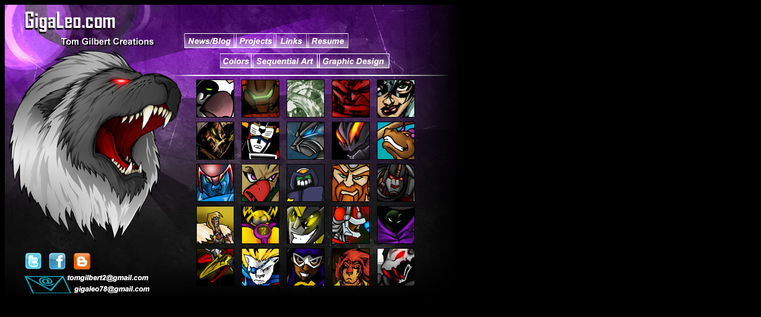

--- FILE ---
content_type: text/html
request_url: http://www.gigaleo.com/color.html
body_size: 1375
content:
<HTML>
<HEAD>
  <META NAME="GENERATOR" CONTENT="Adobe PageMill 3.0 Win">
  <TITLE>GigaLeo.com</TITLE>
</HEAD>
<BODY BGCOLOR="#000000" TEXT="#ffffff" LINK="#ffffff" ALINK="#ffffff"
VLINK="#ffffff">

<TABLE WIDTH="450" BORDER="0" CELLSPACING="0" CELLPADDING="0">
  <TR>
    <TD WIDTH="50%" VALIGN="TOP"><TABLE WIDTH="114" BORDER="0" CELLSPACING="0"
      CELLPADDING="0">
        <TR>
          <TD WIDTH="100%"><A HREF="index.html"><IMG SRC="left01.jpg" 
            WIDTH="300" HEIGHT="149" ALIGN="BOTTOM" BORDER="0" NATURALSIZEFLAG="3"></A></TD> 
        </TR>
        <TR>
          <TD WIDTH="100%"><A HREF="index.html"><IMG SRC="left02.jpg" 
            WIDTH="300" HEIGHT="204" ALIGN="BOTTOM" BORDER="0" NATURALSIZEFLAG="3"></A></TD> 
        </TR>
        <TR>
          <TD WIDTH="100%"><MAP NAME="left03Map1">
    <AREA SHAPE="rect" COORDS="113,119,247,134" HREF="mailto:gigaleo78@gmail.com">
    <AREA SHAPE="rect" COORDS="104,100,247,117" HREF="mailto:tomgilbert2@gmail.com">
    <AREA SHAPE="rect" COORDS="110,61,148,97" HREF="http://gigaleo.blogspot.com/" TARGET="_top">
    <AREA SHAPE="rect" COORDS="71,60,106,97" HREF="http://www.facebook.com/home.php?" TARGET="_blank">
    <AREA SHAPE="rect" COORDS="30,60,66,96" HREF="http://twitter.com/Gigaleo78" TARGET="_blank">
</MAP><IMG SRC="left03.jpg" WIDTH="300" HEIGHT="146" ALIGN="BOTTOM"
            BORDER="0" NATURALSIZEFLAG="3" USEMAP="#left03Map1" ISMAP></TD> 
        </TR>
      </TABLE></TD>
    <TD WIDTH="50%" VALIGN="TOP"><TABLE WIDTH="205" BORDER="0" CELLSPACING="0"
      CELLPADDING="0">
        <TR>
          <TD WIDTH="100%" VALIGN="TOP"><TABLE WIDTH="450" BORDER="0" 
            CELLSPACING="0" CELLPADDING="0">
              <TR>
                <TD WIDTH="25%"><MAP NAME="top01Map6">
    <AREA SHAPE="rect" COORDS="62,82,112,107" HREF="color.html">
    <AREA SHAPE="rect" COORDS="89,48,104,73" HREF="projects.html">
    <AREA SHAPE="rect" COORDS="3,48,85,73" HREF="http://gigaleo.blogspot.com/" TARGET="_top">
</MAP><IMG SRC="top01.jpg" WIDTH="105" HEIGHT="116" ALIGN="BOTTOM"
                  BORDER="0" NATURALSIZEFLAG="3" USEMAP="#top01Map6" ISMAP></TD> 
                <TD WIDTH="25%"><MAP NAME="top02Map7">
    <AREA SHAPE="rect" COORDS="105,48,110,72" HREF="resume.html">
    <AREA SHAPE="rect" COORDS="-16,82,9,107" HREF="color.html">
    <AREA SHAPE="rect" COORDS="14,82,114,107" HREF="sequential.html">
    <AREA SHAPE="rect" COORDS="52,48,102,73" HREF="links.html">
    <AREA SHAPE="rect" COORDS="-4,47,47,74" HREF="projects.html">
</MAP><IMG SRC="top02.jpg" WIDTH="111" HEIGHT="116" ALIGN="BOTTOM"
                  BORDER="0" NATURALSIZEFLAG="3" USEMAP="#top02Map7" ISMAP></TD> 
                <TD WIDTH="25%"><MAP NAME="top03Map18">
    <AREA SHAPE="rect" COORDS="14,82,130,107" HREF="tgcreations.html">
    <AREA SHAPE="rect" COORDS="-39,48,61,73" HREF="resume.html">
    <AREA SHAPE="rect" COORDS="-29,82,9,107" HREF="sequential.html">
</MAP><IMG SRC="top03.jpg" WIDTH="135" HEIGHT="116" ALIGN="BOTTOM"
                  BORDER="0" NATURALSIZEFLAG="3" USEMAP="#top03Map18" ISMAP></TD> 
                <TD WIDTH="25%"><IMG SRC="top04.jpg" WIDTH="109" HEIGHT="116"
                  ALIGN="BOTTOM" BORDER="0" NATURALSIZEFLAG="3"></TD> 
              </TR>
            </TABLE></TD>
        </TR>
        <TR>
          <TD WIDTH="100%"><TABLE WIDTH="450" BORDER="0" CELLSPACING="0"
            CELLPADDING="0">
              <TR>
                <TD WIDTH="20%"><A HREF="color001.jpg" TARGET="_blank"><IMG 
                  SRC="c001.jpg" WIDTH="92" HEIGHT="77" ALIGN="BOTTOM" BORDER="0"
                  NATURALSIZEFLAG="3" USEMAP="#c001Map126" ISMAP></A></TD> 
                <TD WIDTH="20%"><A HREF="color002.jpg" TARGET="_blank"><IMG 
                  SRC="c002.jpg" WIDTH="75" HEIGHT="77" ALIGN="BOTTOM" BORDER="0"
                  NATURALSIZEFLAG="3"></A></TD> 
                <TD WIDTH="20%"><A HREF="color003.jpg" TARGET="_blank"><IMG 
                  SRC="c003.jpg" WIDTH="77" HEIGHT="77" ALIGN="BOTTOM" BORDER="0"
                  NATURALSIZEFLAG="3"></A></TD> 
                <TD WIDTH="20%"><A HREF="color004.jpg" TARGET="_blank"><IMG 
                  SRC="c004.jpg" WIDTH="76" HEIGHT="77" ALIGN="BOTTOM" BORDER="0"
                  NATURALSIZEFLAG="3"></A></TD> 
                <TD WIDTH="20%"><A HREF="color005.jpg" TARGET="_blank"><IMG 
                  SRC="c005.jpg" WIDTH="140" HEIGHT="77" ALIGN="BOTTOM" BORDER="0"
                  NATURALSIZEFLAG="3"></A></TD> 
              </TR>
              <TR>
                <TD WIDTH="20%"><A HREF="color006.jpg" TARGET="_blank"><IMG 
                  SRC="c006.jpg" WIDTH="92" HEIGHT="71" ALIGN="BOTTOM" BORDER="0"
                  NATURALSIZEFLAG="3"></A></TD> 
                <TD WIDTH="20%"><A HREF="color007.jpg" TARGET="_blank"><IMG 
                  SRC="c007.jpg" WIDTH="75" HEIGHT="71" ALIGN="BOTTOM" BORDER="0"
                  NATURALSIZEFLAG="3"></A></TD> 
                <TD WIDTH="20%"><A HREF="color008.jpg" TARGET="_blank"><IMG 
                  SRC="c008.jpg" WIDTH="77" HEIGHT="71" ALIGN="BOTTOM" BORDER="0"
                  NATURALSIZEFLAG="3"></A></TD> 
                <TD WIDTH="20%"><A HREF="color009.jpg" TARGET="_blank"><IMG 
                  SRC="c009.jpg" WIDTH="76" HEIGHT="71" ALIGN="BOTTOM" BORDER="0"
                  NATURALSIZEFLAG="3"></A></TD> 
                <TD WIDTH="20%"><A HREF="color010.jpg" TARGET="_blank"><IMG 
                  SRC="c010.jpg" WIDTH="140" HEIGHT="71" ALIGN="BOTTOM" BORDER="0"
                  NATURALSIZEFLAG="3"></A></TD> 
              </TR>
              <TR>
                <TD WIDTH="20%"><A HREF="color011.jpg" TARGET="_blank"><IMG 
                  SRC="c011.jpg" WIDTH="92" HEIGHT="71" ALIGN="BOTTOM" BORDER="0"
                  NATURALSIZEFLAG="3"></A></TD> 
                <TD WIDTH="20%"><A HREF="color012.jpg" TARGET="_blank"><IMG 
                  SRC="c012.jpg" WIDTH="75" HEIGHT="71" ALIGN="BOTTOM" BORDER="0"
                  NATURALSIZEFLAG="3"></A></TD> 
                <TD WIDTH="20%"><A HREF="color013.jpg" TARGET="_blank"><IMG 
                  SRC="c013.jpg" WIDTH="77" HEIGHT="71" ALIGN="BOTTOM" BORDER="0"
                  NATURALSIZEFLAG="3"></A></TD> 
                <TD WIDTH="20%"><A HREF="color014.jpg" TARGET="_blank"><IMG 
                  SRC="c014.jpg" WIDTH="76" HEIGHT="71" ALIGN="BOTTOM" BORDER="0"
                  NATURALSIZEFLAG="3"></A></TD> 
                <TD WIDTH="20%"><A HREF="color015.jpg" TARGET="_blank"><IMG 
                  SRC="c015.jpg" WIDTH="140" HEIGHT="71" ALIGN="BOTTOM" BORDER="0"
                  NATURALSIZEFLAG="3"></A></TD> 
              </TR>
              <TR>
                <TD WIDTH="20%"><A HREF="color016.jpg" TARGET="_blank"><IMG 
                  SRC="c016.jpg" WIDTH="92" HEIGHT="70" ALIGN="BOTTOM" BORDER="0"
                  NATURALSIZEFLAG="3"></A></TD> 
                <TD WIDTH="20%"><A HREF="color017.jpg" TARGET="_blank"><IMG 
                  SRC="c017.jpg" WIDTH="75" HEIGHT="70" ALIGN="BOTTOM" BORDER="0"
                  NATURALSIZEFLAG="3"></A></TD> 
                <TD WIDTH="20%"><A HREF="color018.jpg" TARGET="_blank"><IMG 
                  SRC="c018.jpg" WIDTH="77" HEIGHT="70" ALIGN="BOTTOM" BORDER="0"
                  NATURALSIZEFLAG="3"></A></TD> 
                <TD WIDTH="20%"><A HREF="color019.jpg" TARGET="_blank"><IMG 
                  SRC="c019.jpg" WIDTH="76" HEIGHT="70" ALIGN="BOTTOM" BORDER="0"
                  NATURALSIZEFLAG="3"></A></TD> 
                <TD WIDTH="20%"><A HREF="color020.jpg" TARGET="_blank"><IMG 
                  SRC="c020.jpg" WIDTH="140" HEIGHT="70" ALIGN="BOTTOM" BORDER="0"
                  NATURALSIZEFLAG="3"></A></TD> 
              </TR>
              <TR>
                <TD WIDTH="20%"><A HREF="color021.jpg" TARGET="_blank"><IMG 
                  SRC="c021.jpg" WIDTH="92" HEIGHT="92" ALIGN="BOTTOM" BORDER="0"
                  NATURALSIZEFLAG="3"></A></TD> 
                <TD WIDTH="20%"><A HREF="color022.jpg" TARGET="_blank"><IMG 
                  SRC="c022.jpg" WIDTH="75" HEIGHT="92" ALIGN="BOTTOM" BORDER="0"
                  NATURALSIZEFLAG="3"></A></TD> 
                <TD WIDTH="20%"><A HREF="color023.jpg" TARGET="_blank"><IMG 
                  SRC="c023.jpg" WIDTH="77" HEIGHT="92" ALIGN="BOTTOM" BORDER="0"
                  NATURALSIZEFLAG="3"></A></TD> 
                <TD WIDTH="20%"><A HREF="color024.jpg" TARGET="_blank"><IMG 
                  SRC="c024.jpg" WIDTH="76" HEIGHT="92" ALIGN="BOTTOM" BORDER="0"
                  NATURALSIZEFLAG="3"></A></TD> 
                <TD WIDTH="20%"><A HREF="color025.jpg" TARGET="_blank"><IMG 
                  SRC="c025.jpg" WIDTH="140" HEIGHT="92" ALIGN="BOTTOM" BORDER="0"
                  NATURALSIZEFLAG="3"></A></TD> 
              </TR>
            </TABLE></TD>
        </TR>
      </TABLE></TD>
  </TR>
</TABLE>

</BODY>
</HTML>
